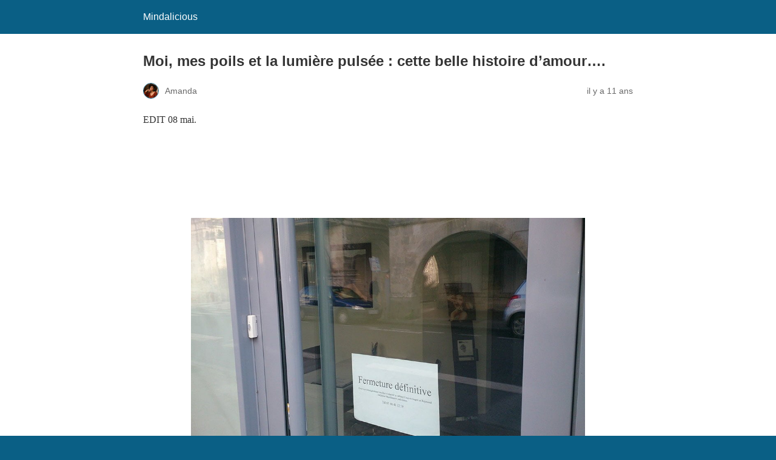

--- FILE ---
content_type: text/html; charset=utf-8
request_url: https://mindalicious.fr/moi-mes-poils-et-la-lumiere-pulsee-cette-belle-histoire-damour/?amp=1
body_size: 16256
content:
<!DOCTYPE html>
<html amp lang="fr-FR" data-amp-auto-lightbox-disable transformed="self;v=1" i-amphtml-layout="" i-amphtml-no-boilerplate="">
<head><meta charset="utf-8"><meta name="viewport" content="width=device-width,minimum-scale=1"><link rel="preconnect" href="https://cdn.ampproject.org"><style amp-runtime="" i-amphtml-version="012512221826001">html{overflow-x:hidden!important}html.i-amphtml-fie{height:100%!important;width:100%!important}html:not([amp4ads]),html:not([amp4ads]) body{height:auto!important}html:not([amp4ads]) body{margin:0!important}body{-webkit-text-size-adjust:100%;-moz-text-size-adjust:100%;-ms-text-size-adjust:100%;text-size-adjust:100%}html.i-amphtml-singledoc.i-amphtml-embedded{-ms-touch-action:pan-y pinch-zoom;touch-action:pan-y pinch-zoom}html.i-amphtml-fie>body,html.i-amphtml-singledoc>body{overflow:visible!important}html.i-amphtml-fie:not(.i-amphtml-inabox)>body,html.i-amphtml-singledoc:not(.i-amphtml-inabox)>body{position:relative!important}html.i-amphtml-ios-embed-legacy>body{overflow-x:hidden!important;overflow-y:auto!important;position:absolute!important}html.i-amphtml-ios-embed{overflow-y:auto!important;position:static}#i-amphtml-wrapper{overflow-x:hidden!important;overflow-y:auto!important;position:absolute!important;top:0!important;left:0!important;right:0!important;bottom:0!important;margin:0!important;display:block!important}html.i-amphtml-ios-embed.i-amphtml-ios-overscroll,html.i-amphtml-ios-embed.i-amphtml-ios-overscroll>#i-amphtml-wrapper{-webkit-overflow-scrolling:touch!important}#i-amphtml-wrapper>body{position:relative!important;border-top:1px solid transparent!important}#i-amphtml-wrapper+body{visibility:visible}#i-amphtml-wrapper+body .i-amphtml-lightbox-element,#i-amphtml-wrapper+body[i-amphtml-lightbox]{visibility:hidden}#i-amphtml-wrapper+body[i-amphtml-lightbox] .i-amphtml-lightbox-element{visibility:visible}#i-amphtml-wrapper.i-amphtml-scroll-disabled,.i-amphtml-scroll-disabled{overflow-x:hidden!important;overflow-y:hidden!important}amp-instagram{padding:54px 0px 0px!important;background-color:#fff}amp-iframe iframe{box-sizing:border-box!important}[amp-access][amp-access-hide]{display:none}[subscriptions-dialog],body:not(.i-amphtml-subs-ready) [subscriptions-action],body:not(.i-amphtml-subs-ready) [subscriptions-section]{display:none!important}amp-experiment,amp-live-list>[update]{display:none}amp-list[resizable-children]>.i-amphtml-loading-container.amp-hidden{display:none!important}amp-list [fetch-error],amp-list[load-more] [load-more-button],amp-list[load-more] [load-more-end],amp-list[load-more] [load-more-failed],amp-list[load-more] [load-more-loading]{display:none}amp-list[diffable] div[role=list]{display:block}amp-story-page,amp-story[standalone]{min-height:1px!important;display:block!important;height:100%!important;margin:0!important;padding:0!important;overflow:hidden!important;width:100%!important}amp-story[standalone]{background-color:#000!important;position:relative!important}amp-story-page{background-color:#757575}amp-story .amp-active>div,amp-story .i-amphtml-loader-background{display:none!important}amp-story-page:not(:first-of-type):not([distance]):not([active]){transform:translateY(1000vh)!important}amp-autocomplete{position:relative!important;display:inline-block!important}amp-autocomplete>input,amp-autocomplete>textarea{padding:0.5rem;border:1px solid rgba(0,0,0,.33)}.i-amphtml-autocomplete-results,amp-autocomplete>input,amp-autocomplete>textarea{font-size:1rem;line-height:1.5rem}[amp-fx^=fly-in]{visibility:hidden}amp-script[nodom],amp-script[sandboxed]{position:fixed!important;top:0!important;width:1px!important;height:1px!important;overflow:hidden!important;visibility:hidden}
/*# sourceURL=/css/ampdoc.css*/[hidden]{display:none!important}.i-amphtml-element{display:inline-block}.i-amphtml-blurry-placeholder{transition:opacity 0.3s cubic-bezier(0.0,0.0,0.2,1)!important;pointer-events:none}[layout=nodisplay]:not(.i-amphtml-element){display:none!important}.i-amphtml-layout-fixed,[layout=fixed][width][height]:not(.i-amphtml-layout-fixed){display:inline-block;position:relative}.i-amphtml-layout-responsive,[layout=responsive][width][height]:not(.i-amphtml-layout-responsive),[width][height][heights]:not([layout]):not(.i-amphtml-layout-responsive),[width][height][sizes]:not(img):not([layout]):not(.i-amphtml-layout-responsive){display:block;position:relative}.i-amphtml-layout-intrinsic,[layout=intrinsic][width][height]:not(.i-amphtml-layout-intrinsic){display:inline-block;position:relative;max-width:100%}.i-amphtml-layout-intrinsic .i-amphtml-sizer{max-width:100%}.i-amphtml-intrinsic-sizer{max-width:100%;display:block!important}.i-amphtml-layout-container,.i-amphtml-layout-fixed-height,[layout=container],[layout=fixed-height][height]:not(.i-amphtml-layout-fixed-height){display:block;position:relative}.i-amphtml-layout-fill,.i-amphtml-layout-fill.i-amphtml-notbuilt,[layout=fill]:not(.i-amphtml-layout-fill),body noscript>*{display:block;overflow:hidden!important;position:absolute;top:0;left:0;bottom:0;right:0}body noscript>*{position:absolute!important;width:100%;height:100%;z-index:2}body noscript{display:inline!important}.i-amphtml-layout-flex-item,[layout=flex-item]:not(.i-amphtml-layout-flex-item){display:block;position:relative;-ms-flex:1 1 auto;flex:1 1 auto}.i-amphtml-layout-fluid{position:relative}.i-amphtml-layout-size-defined{overflow:hidden!important}.i-amphtml-layout-awaiting-size{position:absolute!important;top:auto!important;bottom:auto!important}i-amphtml-sizer{display:block!important}@supports (aspect-ratio:1/1){i-amphtml-sizer.i-amphtml-disable-ar{display:none!important}}.i-amphtml-blurry-placeholder,.i-amphtml-fill-content{display:block;height:0;max-height:100%;max-width:100%;min-height:100%;min-width:100%;width:0;margin:auto}.i-amphtml-layout-size-defined .i-amphtml-fill-content{position:absolute;top:0;left:0;bottom:0;right:0}.i-amphtml-replaced-content,.i-amphtml-screen-reader{padding:0!important;border:none!important}.i-amphtml-screen-reader{position:fixed!important;top:0px!important;left:0px!important;width:4px!important;height:4px!important;opacity:0!important;overflow:hidden!important;margin:0!important;display:block!important;visibility:visible!important}.i-amphtml-screen-reader~.i-amphtml-screen-reader{left:8px!important}.i-amphtml-screen-reader~.i-amphtml-screen-reader~.i-amphtml-screen-reader{left:12px!important}.i-amphtml-screen-reader~.i-amphtml-screen-reader~.i-amphtml-screen-reader~.i-amphtml-screen-reader{left:16px!important}.i-amphtml-unresolved{position:relative;overflow:hidden!important}.i-amphtml-select-disabled{-webkit-user-select:none!important;-ms-user-select:none!important;user-select:none!important}.i-amphtml-notbuilt,[layout]:not(.i-amphtml-element),[width][height][heights]:not([layout]):not(.i-amphtml-element),[width][height][sizes]:not(img):not([layout]):not(.i-amphtml-element){position:relative;overflow:hidden!important;color:transparent!important}.i-amphtml-notbuilt:not(.i-amphtml-layout-container)>*,[layout]:not([layout=container]):not(.i-amphtml-element)>*,[width][height][heights]:not([layout]):not(.i-amphtml-element)>*,[width][height][sizes]:not([layout]):not(.i-amphtml-element)>*{display:none}amp-img:not(.i-amphtml-element)[i-amphtml-ssr]>img.i-amphtml-fill-content{display:block}.i-amphtml-notbuilt:not(.i-amphtml-layout-container),[layout]:not([layout=container]):not(.i-amphtml-element),[width][height][heights]:not([layout]):not(.i-amphtml-element),[width][height][sizes]:not(img):not([layout]):not(.i-amphtml-element){color:transparent!important;line-height:0!important}.i-amphtml-ghost{visibility:hidden!important}.i-amphtml-element>[placeholder],[layout]:not(.i-amphtml-element)>[placeholder],[width][height][heights]:not([layout]):not(.i-amphtml-element)>[placeholder],[width][height][sizes]:not([layout]):not(.i-amphtml-element)>[placeholder]{display:block;line-height:normal}.i-amphtml-element>[placeholder].amp-hidden,.i-amphtml-element>[placeholder].hidden{visibility:hidden}.i-amphtml-element:not(.amp-notsupported)>[fallback],.i-amphtml-layout-container>[placeholder].amp-hidden,.i-amphtml-layout-container>[placeholder].hidden{display:none}.i-amphtml-layout-size-defined>[fallback],.i-amphtml-layout-size-defined>[placeholder]{position:absolute!important;top:0!important;left:0!important;right:0!important;bottom:0!important;z-index:1}amp-img[i-amphtml-ssr]:not(.i-amphtml-element)>[placeholder]{z-index:auto}.i-amphtml-notbuilt>[placeholder]{display:block!important}.i-amphtml-hidden-by-media-query{display:none!important}.i-amphtml-element-error{background:red!important;color:#fff!important;position:relative!important}.i-amphtml-element-error:before{content:attr(error-message)}i-amp-scroll-container,i-amphtml-scroll-container{position:absolute;top:0;left:0;right:0;bottom:0;display:block}i-amp-scroll-container.amp-active,i-amphtml-scroll-container.amp-active{overflow:auto;-webkit-overflow-scrolling:touch}.i-amphtml-loading-container{display:block!important;pointer-events:none;z-index:1}.i-amphtml-notbuilt>.i-amphtml-loading-container{display:block!important}.i-amphtml-loading-container.amp-hidden{visibility:hidden}.i-amphtml-element>[overflow]{cursor:pointer;position:relative;z-index:2;visibility:hidden;display:initial;line-height:normal}.i-amphtml-layout-size-defined>[overflow]{position:absolute}.i-amphtml-element>[overflow].amp-visible{visibility:visible}template{display:none!important}.amp-border-box,.amp-border-box *,.amp-border-box :after,.amp-border-box :before{box-sizing:border-box}amp-pixel{display:none!important}amp-analytics,amp-auto-ads,amp-story-auto-ads{position:fixed!important;top:0!important;width:1px!important;height:1px!important;overflow:hidden!important;visibility:hidden}amp-story{visibility:hidden!important}html.i-amphtml-fie>amp-analytics{position:initial!important}[visible-when-invalid]:not(.visible),form [submit-error],form [submit-success],form [submitting]{display:none}amp-accordion{display:block!important}@media (min-width:1px){:where(amp-accordion>section)>:first-child{margin:0;background-color:#efefef;padding-right:20px;border:1px solid #dfdfdf}:where(amp-accordion>section)>:last-child{margin:0}}amp-accordion>section{float:none!important}amp-accordion>section>*{float:none!important;display:block!important;overflow:hidden!important;position:relative!important}amp-accordion,amp-accordion>section{margin:0}amp-accordion:not(.i-amphtml-built)>section>:last-child{display:none!important}amp-accordion:not(.i-amphtml-built)>section[expanded]>:last-child{display:block!important}
/*# sourceURL=/css/ampshared.css*/</style><meta name="amp-to-amp-navigation" content="AMP-Redirect-To; AMP.navigateTo"><meta name="generator" content="AMP Plugin v2.5.5; mode=reader; theme=legacy"><script async="" src="https://cdn.ampproject.org/v0.mjs" type="module" crossorigin="anonymous"></script><script async nomodule src="https://cdn.ampproject.org/v0.js" crossorigin="anonymous"></script><script src="https://cdn.ampproject.org/v0/amp-analytics-0.1.mjs" async="" custom-element="amp-analytics" type="module" crossorigin="anonymous"></script><script async nomodule src="https://cdn.ampproject.org/v0/amp-analytics-0.1.js" crossorigin="anonymous" custom-element="amp-analytics"></script><script src="https://cdn.ampproject.org/v0/amp-auto-ads-0.1.mjs" async="" custom-element="amp-auto-ads" type="module" crossorigin="anonymous"></script><script async nomodule src="https://cdn.ampproject.org/v0/amp-auto-ads-0.1.js" crossorigin="anonymous" custom-element="amp-auto-ads"></script><script src="https://cdn.ampproject.org/v0/amp-youtube-0.1.mjs" async="" custom-element="amp-youtube" type="module" crossorigin="anonymous"></script><script async nomodule src="https://cdn.ampproject.org/v0/amp-youtube-0.1.js" crossorigin="anonymous" custom-element="amp-youtube"></script><style amp-custom="">#amp-mobile-version-switcher{left:0;position:absolute;width:100%;z-index:100}#amp-mobile-version-switcher>a{background-color:#444;border:0;color:#eaeaea;display:block;font-family:-apple-system,BlinkMacSystemFont,Segoe UI,Roboto,Oxygen-Sans,Ubuntu,Cantarell,Helvetica Neue,sans-serif;font-size:16px;font-weight:600;padding:15px 0;text-align:center;-webkit-text-decoration:none;text-decoration:none}#amp-mobile-version-switcher>a:active,#amp-mobile-version-switcher>a:focus,#amp-mobile-version-switcher>a:hover{-webkit-text-decoration:underline;text-decoration:underline}.yarpp-related{margin-bottom:1em;margin-top:1em}.yarpp-related a{font-weight:700;text-decoration:none}.yarpp-related h3{font-size:125%;font-weight:700;margin:0;padding:0 0 5px;text-transform:capitalize}:where(.wp-block-button__link){border-radius:9999px;box-shadow:none;padding:calc(.667em + 2px) calc(1.333em + 2px);text-decoration:none}:root :where(.wp-block-button .wp-block-button__link.is-style-outline),:root :where(.wp-block-button.is-style-outline>.wp-block-button__link){border:2px solid;padding:.667em 1.333em}:root :where(.wp-block-button .wp-block-button__link.is-style-outline:not(.has-text-color)),:root :where(.wp-block-button.is-style-outline>.wp-block-button__link:not(.has-text-color)){color:currentColor}:root :where(.wp-block-button .wp-block-button__link.is-style-outline:not(.has-background)),:root :where(.wp-block-button.is-style-outline>.wp-block-button__link:not(.has-background)){background-color:initial;background-image:none}:where(.wp-block-columns){margin-bottom:1.75em}:where(.wp-block-columns.has-background){padding:1.25em 2.375em}:where(.wp-block-post-comments input[type=submit]){border:none}:where(.wp-block-cover-image:not(.has-text-color)),:where(.wp-block-cover:not(.has-text-color)){color:#fff}:where(.wp-block-cover-image.is-light:not(.has-text-color)),:where(.wp-block-cover.is-light:not(.has-text-color)){color:#000}:root :where(.wp-block-cover h1:not(.has-text-color)),:root :where(.wp-block-cover h2:not(.has-text-color)),:root :where(.wp-block-cover h3:not(.has-text-color)),:root :where(.wp-block-cover h4:not(.has-text-color)),:root :where(.wp-block-cover h5:not(.has-text-color)),:root :where(.wp-block-cover h6:not(.has-text-color)),:root :where(.wp-block-cover p:not(.has-text-color)){color:inherit}:where(.wp-block-file){margin-bottom:1.5em}:where(.wp-block-file__button){border-radius:2em;display:inline-block;padding:.5em 1em}:where(.wp-block-file__button):where(a):active,:where(.wp-block-file__button):where(a):focus,:where(.wp-block-file__button):where(a):hover,:where(.wp-block-file__button):where(a):visited{box-shadow:none;color:#fff;opacity:.85;text-decoration:none}:where(.wp-block-form-input__input){font-size:1em;margin-bottom:.5em;padding:0 .5em}:where(.wp-block-form-input__input)[type=date],:where(.wp-block-form-input__input)[type=datetime-local],:where(.wp-block-form-input__input)[type=datetime],:where(.wp-block-form-input__input)[type=email],:where(.wp-block-form-input__input)[type=month],:where(.wp-block-form-input__input)[type=number],:where(.wp-block-form-input__input)[type=password],:where(.wp-block-form-input__input)[type=search],:where(.wp-block-form-input__input)[type=tel],:where(.wp-block-form-input__input)[type=text],:where(.wp-block-form-input__input)[type=time],:where(.wp-block-form-input__input)[type=url],:where(.wp-block-form-input__input)[type=week]{border-style:solid;border-width:1px;line-height:2;min-height:2em}:where(.wp-block-group.wp-block-group-is-layout-constrained){position:relative}@keyframes show-content-image{0%{visibility:hidden}99%{visibility:hidden}to{visibility:visible}}@keyframes turn-on-visibility{0%{opacity:0}to{opacity:1}}@keyframes turn-off-visibility{0%{opacity:1;visibility:visible}99%{opacity:0;visibility:visible}to{opacity:0;visibility:hidden}}@keyframes lightbox-zoom-in{0%{transform:translate(calc(( -100vw + var(--wp--lightbox-scrollbar-width) ) / 2 + var(--wp--lightbox-initial-left-position)),calc(-50vh + var(--wp--lightbox-initial-top-position))) scale(var(--wp--lightbox-scale))}to{transform:translate(-50%,-50%) scale(1)}}@keyframes lightbox-zoom-out{0%{transform:translate(-50%,-50%) scale(1);visibility:visible}99%{visibility:visible}to{transform:translate(calc(( -100vw + var(--wp--lightbox-scrollbar-width) ) / 2 + var(--wp--lightbox-initial-left-position)),calc(-50vh + var(--wp--lightbox-initial-top-position))) scale(var(--wp--lightbox-scale));visibility:hidden}}:where(.wp-block-latest-comments:not([data-amp-original-style*=line-height] .wp-block-latest-comments__comment)){line-height:1.1}:where(.wp-block-latest-comments:not([data-amp-original-style*=line-height] .wp-block-latest-comments__comment-excerpt p)){line-height:1.8}:root :where(.wp-block-latest-posts.is-grid){padding:0}:root :where(.wp-block-latest-posts.wp-block-latest-posts__list){padding-left:0}ul{box-sizing:border-box}:root :where(.wp-block-list.has-background){padding:1.25em 2.375em}:where(.wp-block-navigation.has-background .wp-block-navigation-item a:not(.wp-element-button)),:where(.wp-block-navigation.has-background .wp-block-navigation-submenu a:not(.wp-element-button)){padding:.5em 1em}:where(.wp-block-navigation .wp-block-navigation__submenu-container .wp-block-navigation-item a:not(.wp-element-button)),:where(.wp-block-navigation .wp-block-navigation__submenu-container .wp-block-navigation-submenu a:not(.wp-element-button)),:where(.wp-block-navigation .wp-block-navigation__submenu-container .wp-block-navigation-submenu button.wp-block-navigation-item__content),:where(.wp-block-navigation .wp-block-navigation__submenu-container .wp-block-pages-list__item button.wp-block-navigation-item__content){padding:.5em 1em}@keyframes overlay-menu__fade-in-animation{0%{opacity:0;transform:translateY(.5em)}to{opacity:1;transform:translateY(0)}}:root :where(p.has-background){padding:1.25em 2.375em}:where(p.has-text-color:not(.has-link-color)) a{color:inherit}:where(.wp-block-post-comments-form input:not([type=submit])),:where(.wp-block-post-comments-form textarea){border:1px solid #949494;font-family:inherit;font-size:1em}:where(.wp-block-post-comments-form input:where(:not([type=submit]):not([type=checkbox]))),:where(.wp-block-post-comments-form textarea){padding:calc(.667em + 2px)}:where(.wp-block-post-excerpt){box-sizing:border-box;margin-bottom:var(--wp--style--block-gap);margin-top:var(--wp--style--block-gap)}:where(.wp-block-preformatted.has-background){padding:1.25em 2.375em}:where(.wp-block-search__button){border:1px solid #ccc;padding:6px 10px}:where(.wp-block-search__input){appearance:none;border:1px solid #949494;flex-grow:1;font-family:inherit;font-size:inherit;font-style:inherit;font-weight:inherit;letter-spacing:inherit;line-height:inherit;margin-left:0;margin-right:0;min-width:3rem;padding:8px;text-transform:inherit}:where(.wp-block-search__input):not(#_#_#_#_#_#_#_){text-decoration:unset}:where(.wp-block-search__button-inside .wp-block-search__inside-wrapper){background-color:#fff;border:1px solid #949494;box-sizing:border-box;padding:4px}:where(.wp-block-search__button-inside .wp-block-search__inside-wrapper) :where(.wp-block-search__button){padding:4px 8px}:root :where(.wp-block-separator.is-style-dots){height:auto;line-height:1;text-align:center}:root :where(.wp-block-separator.is-style-dots):before{color:currentColor;content:"···";font-family:serif;font-size:1.5em;letter-spacing:2em;padding-left:2em}:root :where(.wp-block-site-logo.is-style-rounded){border-radius:9999px}:root :where(.wp-block-social-links .wp-social-link a){padding:.25em}:root :where(.wp-block-social-links.is-style-logos-only .wp-social-link a){padding:0}:root :where(.wp-block-social-links.is-style-pill-shape .wp-social-link a){padding-left:.6666666667em;padding-right:.6666666667em}:root :where(.wp-block-tag-cloud.is-style-outline){display:flex;flex-wrap:wrap;gap:1ch}:root :where(.wp-block-tag-cloud.is-style-outline a){border:1px solid;margin-right:0;padding:1ch 2ch}:root :where(.wp-block-tag-cloud.is-style-outline a):not(#_#_#_#_#_#_#_#_){font-size:unset;text-decoration:none}:root :where(.wp-block-table-of-contents){box-sizing:border-box}:where(.wp-block-term-description){box-sizing:border-box;margin-bottom:var(--wp--style--block-gap);margin-top:var(--wp--style--block-gap)}:where(pre.wp-block-verse){font-family:inherit}:root{--wp-block-synced-color:#7a00df;--wp-block-synced-color--rgb:122,0,223;--wp-bound-block-color:var(--wp-block-synced-color);--wp-editor-canvas-background:#ddd;--wp-admin-theme-color:#007cba;--wp-admin-theme-color--rgb:0,124,186;--wp-admin-theme-color-darker-10:#006ba1;--wp-admin-theme-color-darker-10--rgb:0,107,160.5;--wp-admin-theme-color-darker-20:#005a87;--wp-admin-theme-color-darker-20--rgb:0,90,135;--wp-admin-border-width-focus:2px}@media (min-resolution:192dpi){:root{--wp-admin-border-width-focus:1.5px}}:root{--wp--preset--font-size--normal:16px;--wp--preset--font-size--huge:42px}.aligncenter{clear:both}.screen-reader-text{border:0;clip-path:inset(50%);height:1px;margin:-1px;overflow:hidden;padding:0;position:absolute;width:1px}.screen-reader-text:not(#_#_#_#_#_#_#_){word-wrap:normal}.screen-reader-text:focus{background-color:#ddd;clip-path:none;color:#444;display:block;font-size:1em;height:auto;left:5px;line-height:normal;padding:15px 23px 14px;text-decoration:none;top:5px;width:auto;z-index:100000}html :where(.has-border-color){border-style:solid}html :where([data-amp-original-style*=border-top-color]){border-top-style:solid}html :where([data-amp-original-style*=border-right-color]){border-right-style:solid}html :where([data-amp-original-style*=border-bottom-color]){border-bottom-style:solid}html :where([data-amp-original-style*=border-left-color]){border-left-style:solid}html :where([data-amp-original-style*=border-width]){border-style:solid}html :where([data-amp-original-style*=border-top-width]){border-top-style:solid}html :where([data-amp-original-style*=border-right-width]){border-right-style:solid}html :where([data-amp-original-style*=border-bottom-width]){border-bottom-style:solid}html :where([data-amp-original-style*=border-left-width]){border-left-style:solid}html :where(amp-img[class*=wp-image-]),html :where(amp-anim[class*=wp-image-]){height:auto;max-width:100%}:where(figure){margin:0 0 1em}html :where(.is-position-sticky){--wp-admin--admin-bar--position-offset:var(--wp-admin--admin-bar--height,0px)}@media screen and (max-width:600px){html :where(.is-position-sticky){--wp-admin--admin-bar--position-offset:0px}}amp-img.amp-wp-enforced-sizes{object-fit:contain}amp-img img,amp-img noscript{image-rendering:inherit;object-fit:inherit;object-position:inherit}.aligncenter{margin-top:1em;margin-right:auto;margin-bottom:1em;margin-left:auto}.aligncenter{display:block;text-align:center;margin-left:auto;margin-right:auto}.amp-wp-enforced-sizes{max-width:100%;margin:0 auto}html{background:#0a5f85}body{background:#fff;color:#353535;font-family:Georgia,"Times New Roman",Times,Serif;font-weight:300;line-height:1.75}p,ul,figure{margin:0 0 1em;padding:0}a,a:visited{color:#0a5f85}a:hover,a:active,a:focus{color:#353535}blockquote{color:#353535;background:rgba(127,127,127,.125);border-left:2px solid #0a5f85;margin:8px 0 24px 0;padding:16px}blockquote p:last-child{margin-bottom:0}.amp-wp-meta,.amp-wp-header div,.amp-wp-title,.wp-caption-text,.amp-wp-tax-category,.amp-wp-comments-link,.amp-wp-footer p,.back-to-top{font-family:-apple-system,BlinkMacSystemFont,"Segoe UI","Roboto","Oxygen-Sans","Ubuntu","Cantarell","Helvetica Neue",sans-serif}.amp-wp-header{background-color:#0a5f85}.amp-wp-header div{color:#fff;font-size:1em;font-weight:400;margin:0 auto;max-width:calc(840px - 32px);padding:.875em 16px;position:relative}.amp-wp-header a{color:#fff;text-decoration:none}.amp-wp-article{color:#353535;font-weight:400;margin:1.5em auto;max-width:840px;overflow-wrap:break-word;word-wrap:break-word}.amp-wp-article-header{align-items:center;align-content:stretch;display:flex;flex-wrap:wrap;justify-content:space-between;margin:1.5em 16px 0}.amp-wp-title{color:#353535;display:block;flex:1 0 100%;font-weight:900;margin:0 0 .625em;width:100%}.amp-wp-meta{color:#696969;display:inline-block;flex:2 1 50%;font-size:.875em;line-height:1.5em;margin:0 0 1.5em;padding:0}.amp-wp-article-header .amp-wp-meta:last-of-type{text-align:right}.amp-wp-article-header .amp-wp-meta:first-of-type{text-align:left}.amp-wp-byline amp-img,.amp-wp-byline .amp-wp-author{display:inline-block;vertical-align:middle}.amp-wp-byline amp-img{border:1px solid #0a5f85;border-radius:50%;position:relative;margin-right:6px}.amp-wp-posted-on{text-align:right}.amp-wp-article-content{margin:0 16px}.amp-wp-article-content ul{margin-left:1em}.amp-wp-article-content .wp-caption{max-width:100%}.amp-wp-article-content amp-img{margin:0 auto}.wp-caption{padding:0}.wp-caption .wp-caption-text{border-bottom:1px solid #c2c2c2;color:#696969;font-size:.875em;line-height:1.5em;margin:0;padding:.66em 10px .75em}amp-youtube{background:#c2c2c2;margin:0 -16px 1.5em}.amp-wp-article-footer .amp-wp-meta{display:block}.amp-wp-tax-category{color:#696969;font-size:.875em;line-height:1.5em;margin:1.5em 16px}.amp-wp-comments-link{color:#696969;font-size:.875em;line-height:1.5em;text-align:center;margin:2.25em 0 1.5em}.amp-wp-comments-link a{border-style:solid;border-color:#c2c2c2;border-width:1px 1px 2px;border-radius:4px;background-color:transparent;color:#0a5f85;cursor:pointer;display:block;font-size:14px;font-weight:600;line-height:18px;margin:0 auto;max-width:200px;padding:11px 16px;text-decoration:none;width:50%;-webkit-transition:background-color .2s ease;transition:background-color .2s ease}.amp-wp-footer{border-top:1px solid #c2c2c2;margin:calc(1.5em - 1px) 0 0}.amp-wp-footer div{margin:0 auto;max-width:calc(840px - 32px);padding:1.25em 16px 1.25em;position:relative}.amp-wp-footer h2{font-size:1em;line-height:1.375em;margin:0 0 .5em}.amp-wp-footer p{color:#696969;font-size:.8em;line-height:1.5em;margin:0 85px 0 0}.amp-wp-footer a{text-decoration:none}.back-to-top{bottom:1.275em;font-size:.8em;font-weight:600;line-height:2em;position:absolute;right:16px}.amp-wp-38187f0:not(#_#_#_#_#_){color:#f0f}.amp-wp-faa2555:not(#_#_#_#_#_){width:600px}.amp-wp-38b5a4b:not(#_#_#_#_#_){width:650px}.amp-wp-cdd8ca0:not(#_#_#_#_#_){text-align:center}.amp-wp-93b8ea5:not(#_#_#_#_#_){display:none}

/*# sourceURL=amp-custom.css */</style><link rel="canonical" href="https://mindalicious.fr/moi-mes-poils-et-la-lumiere-pulsee-cette-belle-histoire-damour/"><title>Moi, mes poils et la lumière pulsée : cette belle histoire d’amour…. – Mindalicious</title><script type="application/ld+json">{"@context":"http://schema.org","publisher":{"@type":"Organization","name":"Mindalicious","logo":{"@type":"ImageObject","url":"https://mindalicious.fr/wp-content/uploads/2020/04/cropped-logo-mindalicious_centré-600x60.png"}},"@type":"BlogPosting","mainEntityOfPage":"https://mindalicious.fr/moi-mes-poils-et-la-lumiere-pulsee-cette-belle-histoire-damour/","headline":"Moi, mes poils et la lumière pulsée : cette belle histoire d\u0026rsquo;amour\u0026#8230;.","datePublished":"2015-05-03T21:55:55+02:00","dateModified":"2021-03-13T12:43:21+01:00","author":{"@type":"Person","name":"Amanda"},"image":"https://mindalicious.fr/wp-content/uploads/2015/05/depilation-lumiere-pulsee-depil-tech.jpg"}</script></head>

<body class="">


<amp-auto-ads type="adsense" data-ad-client="ca-pub-9800912930913673" class="i-amphtml-layout-container" i-amphtml-layout="container"></amp-auto-ads>


<header id="top" class="amp-wp-header">
	<div>
		<a href="https://mindalicious.fr/?amp=1">
									<span class="amp-site-title">
				Mindalicious			</span>
		</a>
	</div>
</header>

<article class="amp-wp-article">
	<header class="amp-wp-article-header">
		<h1 class="amp-wp-title">Moi, mes poils et la lumière pulsée : cette belle histoire d’amour….</h1>
			<div class="amp-wp-meta amp-wp-byline">
					<amp-img src="https://secure.gravatar.com/avatar/7ea839d294cadb5c5c804bc351aa0c08022e38a303bfc05cff8a0216fe02daed?s=72&amp;d=mm&amp;r=g" srcset="
					https://secure.gravatar.com/avatar/7ea839d294cadb5c5c804bc351aa0c08022e38a303bfc05cff8a0216fe02daed?s=24&amp;d=mm&amp;r=g 1x,
					https://secure.gravatar.com/avatar/7ea839d294cadb5c5c804bc351aa0c08022e38a303bfc05cff8a0216fe02daed?s=48&amp;d=mm&amp;r=g 2x,
					https://secure.gravatar.com/avatar/7ea839d294cadb5c5c804bc351aa0c08022e38a303bfc05cff8a0216fe02daed?s=72&amp;d=mm&amp;r=g 3x
				" alt="Amanda" width="24" height="24" layout="fixed" class="i-amphtml-layout-fixed i-amphtml-layout-size-defined" style="width:24px;height:24px" i-amphtml-layout="fixed"></amp-img>
				<span class="amp-wp-author author vcard">Amanda</span>
	</div>
<div class="amp-wp-meta amp-wp-posted-on">
	<time datetime="2015-05-03T19:55:55+00:00">
		il y a 11 ans	</time>
</div>
	</header>

	
	<div class="amp-wp-article-content">
		<p>EDIT 08 mai.</p>
<p> </p>
<p> </p>
<p> </p>
<figure id="attachment_33616" aria-describedby="caption-attachment-33616" class="wp-caption aligncenter amp-wp-38b5a4b" data-amp-original-style="width: 650px"><a href="http://mindalicious.fr/wp-content/uploads/2015/05/Fermeture-Depiltech-La-Rochelle-2-.jpg"><amp-img class="wp-image-33616 amp-wp-enforced-sizes i-amphtml-layout-intrinsic i-amphtml-layout-size-defined" src="http://mindalicious.fr/wp-content/uploads/2015/05/Fermeture-Depiltech-La-Rochelle-2-.jpg" alt="Fermeture-Depiltech-La-Rochelle-2-" width="650" height="366" srcset="https://mindalicious.fr/wp-content/uploads/2015/05/Fermeture-Depiltech-La-Rochelle-2-.jpg 960w, https://mindalicious.fr/wp-content/uploads/2015/05/Fermeture-Depiltech-La-Rochelle-2--300x169.jpg 300w, https://mindalicious.fr/wp-content/uploads/2015/05/Fermeture-Depiltech-La-Rochelle-2--250x141.jpg 250w" sizes="(max-width: 650px) 100vw, 650px" layout="intrinsic" disable-inline-width="" i-amphtml-layout="intrinsic"><i-amphtml-sizer slot="i-amphtml-svc" class="i-amphtml-sizer"><img alt="" aria-hidden="true" class="i-amphtml-intrinsic-sizer" role="presentation" src="[data-uri]"></i-amphtml-sizer><noscript><img decoding="async" src="http://mindalicious.fr/wp-content/uploads/2015/05/Fermeture-Depiltech-La-Rochelle-2-.jpg" alt="Fermeture-Depiltech-La-Rochelle-2-" width="650" height="366" srcset="https://mindalicious.fr/wp-content/uploads/2015/05/Fermeture-Depiltech-La-Rochelle-2-.jpg 960w, https://mindalicious.fr/wp-content/uploads/2015/05/Fermeture-Depiltech-La-Rochelle-2--300x169.jpg 300w, https://mindalicious.fr/wp-content/uploads/2015/05/Fermeture-Depiltech-La-Rochelle-2--250x141.jpg 250w" sizes="(max-width: 650px) 100vw, 650px"></noscript></amp-img></a><figcaption id="caption-attachment-33616" class="wp-caption-text">Fermeture définitive de Dépil Tech à La Rochelle. Les clientes vont devoir garder leurs poils…..</figcaption></figure>
<p> </p>
<p>Hier matin 9h , la déception, elle, était bien au rendez-vous. <strong>Dépil Tech La Rochelle a définitivement fermé</strong>. Seule une feuille placardée à la porte laisse entrevoir ce qu’il en est.</p>
<blockquote>
<p data-amp-original-style="text-align: center;" class="amp-wp-cdd8ca0">« Fermeture définitive. Pour tout renseignement veuillez contacter le cabinet Courret-gugen et Raymond Delphine, Mandataires judiciaires « </p>
<p data-amp-original-style="text-align: center;" class="amp-wp-cdd8ca0">
</p></blockquote>
<p><a href="http://mindalicious.fr/wp-content/uploads/2015/05/Liquidation-judiciaire-D%C3%A9pil-Tech-La-Rochelle.jpg"><amp-img class="aligncenter wp-image-33618 amp-wp-enforced-sizes i-amphtml-layout-intrinsic i-amphtml-layout-size-defined" src="http://mindalicious.fr/wp-content/uploads/2015/05/Liquidation-judiciaire-D%C3%A9pil-Tech-La-Rochelle.jpg" alt="Liquidation-judiciaire-Dépil-Tech-La-Rochelle" width="650" height="433" srcset="https://mindalicious.fr/wp-content/uploads/2015/05/Liquidation-judiciaire-Dépil-Tech-La-Rochelle.jpg 960w, https://mindalicious.fr/wp-content/uploads/2015/05/Liquidation-judiciaire-Dépil-Tech-La-Rochelle-300x200.jpg 300w, https://mindalicious.fr/wp-content/uploads/2015/05/Liquidation-judiciaire-Dépil-Tech-La-Rochelle-250x167.jpg 250w" sizes="(max-width: 650px) 100vw, 650px" layout="intrinsic" disable-inline-width="" i-amphtml-layout="intrinsic"><i-amphtml-sizer slot="i-amphtml-svc" class="i-amphtml-sizer"><img alt="" aria-hidden="true" class="i-amphtml-intrinsic-sizer" role="presentation" src="[data-uri]"></i-amphtml-sizer><noscript><img decoding="async" src="http://mindalicious.fr/wp-content/uploads/2015/05/Liquidation-judiciaire-D%C3%A9pil-Tech-La-Rochelle.jpg" alt="Liquidation-judiciaire-Dépil-Tech-La-Rochelle" width="650" height="433" srcset="https://mindalicious.fr/wp-content/uploads/2015/05/Liquidation-judiciaire-Dépil-Tech-La-Rochelle.jpg 960w, https://mindalicious.fr/wp-content/uploads/2015/05/Liquidation-judiciaire-Dépil-Tech-La-Rochelle-300x200.jpg 300w, https://mindalicious.fr/wp-content/uploads/2015/05/Liquidation-judiciaire-Dépil-Tech-La-Rochelle-250x167.jpg 250w" sizes="(max-width: 650px) 100vw, 650px"></noscript></amp-img></a><br>
Alors que ce week-end je faisais le bilan de mes 3 ans d’éradication de poâaals avec <del>Dark Vador</del> la lumière pulsée, la franchise rochelaise de Dépil TEch s’apprétait à en faire un tout autre… de bilan.</p>
<p>Dommage que les clientes aient reçu leur convocations habituelles de rendez-vous par mail et texto. Ca aurait épargné au <a href="http://www.mj-atlantique.fr/wema/accueil">cabinet mandataire</a> d’avoir des appels toutes les heures pour des détresses pileuses. Celui-ci, contacté par téléphone, a confirmé l’annonce datée au 5 mai et invite à envoyer par courrier recommandé une lettre détaillant la souscription du contrat ( offre groupon, nombre de séances etc…) ainsi que tout justificatif de paiement.</p>
<p>La suite risque d’être longue et, dans le cas de liquidations judiciaires, après le règlement des créances pour les salariés, la banques, les impôts, les fournisseurs…. il ne restera probablement plus grand chose aux clients et clientes de Dépil Tech pour être au moins partiellement remboursés. Enfin si il restera les poils à traquer, et probablement la certitude de ne plus pouvoir faire des séances dans d’autres instituts sur un poil affaiblit…</p>
<p> </p>
<p>J’avais bien dit que l’aventure n’était pas terminée mais je n’aurai pas pensé à ça !</p>
<p>To be continued.</p>
<p><strong><a href="https://www.facebook.com/groups/445590928944290/?fref=ts">On en parle aussi sur un groupe dédié Facebook</a> .</strong></p>
<p> </p>
<hr>
<p> </p>
<p> </p>
<p> </p>
<p> </p>
<p> </p>
<p><a href="http://mindalicious.fr/wp-content/uploads/2009/09/methodes-epilation.jpg"><amp-img class="aligncenter size-full wp-image-33578 amp-wp-enforced-sizes i-amphtml-layout-intrinsic i-amphtml-layout-size-defined" src="http://mindalicious.fr/wp-content/uploads/2009/09/methodes-epilation.jpg" alt="methodes epilation" width="600" height="711" srcset="https://mindalicious.fr/wp-content/uploads/2009/09/methodes-epilation.jpg 600w, https://mindalicious.fr/wp-content/uploads/2009/09/methodes-epilation-253x300.jpg 253w, https://mindalicious.fr/wp-content/uploads/2009/09/methodes-epilation-169x200.jpg 169w" sizes="(max-width: 600px) 100vw, 600px" layout="intrinsic" disable-inline-width="" i-amphtml-layout="intrinsic"><i-amphtml-sizer slot="i-amphtml-svc" class="i-amphtml-sizer"><img alt="" aria-hidden="true" class="i-amphtml-intrinsic-sizer" role="presentation" src="[data-uri]"></i-amphtml-sizer><noscript><img decoding="async" src="http://mindalicious.fr/wp-content/uploads/2009/09/methodes-epilation.jpg" alt="methodes epilation" width="600" height="711" srcset="https://mindalicious.fr/wp-content/uploads/2009/09/methodes-epilation.jpg 600w, https://mindalicious.fr/wp-content/uploads/2009/09/methodes-epilation-253x300.jpg 253w, https://mindalicious.fr/wp-content/uploads/2009/09/methodes-epilation-169x200.jpg 169w" sizes="(max-width: 600px) 100vw, 600px"></noscript></amp-img></a></p>
<p align="LEFT"><span data-amp-original-style="color: #ff00ff;" class="amp-wp-38187f0">[inlinetweet prefix= »Nouvel article : » tweeter= »mindalicious_b » suffix= »#QOTD »]Femme. C’est pire que paysan – semis, arrosage, arrachage… Jambes à épiler, aisselles à raser, ongles à limer…[/inlinetweet] Un programme si rigoureusement exigeant qu’il suffit de se laisser aller quelques jours pour se retrouver en jachère.</span></p>
<p align="LEFT"> Mes chers amis,  après cette belle métaphore agricole par <a title="Et si Bridget Jones avait un blog?" href="http://mindalicious.fr/et-si-bridget-jones-avait-un-blog/?amp=1">Bridget Jones</a>, je vais vous parler de l’histoire fascinante de mes poils. Un super sujet beauté et une vraie histoire vécue.</p>
<p>Aller vas-y installe-toi bien. Parce qu’il y a matière…</p>
<p>Matière à lire je veux dire, ne crois pas que je te parle de l’étendue de ma pilosité.</p>
<p>La lumière pulsée intense, est censée en plus ou moins 5 séances faire disparaître durablement (mais peut-être pas définitivement sic) le poil indésirable. Le poil, pas le duvet.</p>
<p>Donc au final en un an tu peux leur faire tes adieux.</p>
<p>Ca c’est la théorie. Celle que j’expérimente depuis presque 3 ans maintenant. Ouaip ! 3 ans tu as bien lu. Jeudi matin je crois que ça va être ma 13 ème séance !</p>
<p> </p>
<h2>Mais que s’est-il passé ?</h2>
<p><amp-youtube layout="responsive" width="650" height="488" data-videoid="FVG5CW594wM" data-param-rel="0" data-param-showinfo="0" class="i-amphtml-layout-responsive i-amphtml-layout-size-defined" i-amphtml-layout="responsive"><i-amphtml-sizer slot="i-amphtml-svc" style="display:block;padding-top:75.0769%"></i-amphtml-sizer><a placeholder="" href="https://www.youtube.com/watch?v=FVG5CW594wM"><amp-img src="https://i.ytimg.com/vi/FVG5CW594wM/hqdefault.jpg" layout="fill" object-fit="cover" class="amp-wp-enforced-sizes i-amphtml-layout-fill i-amphtml-layout-size-defined" i-amphtml-layout="fill"><noscript><img src="https://i.ytimg.com/vi/FVG5CW594wM/hqdefault.jpg"></noscript></amp-img></a></amp-youtube></p>
<p>En premier lieu, je crois qu’un bref rappel s’impose : <a title="Sus aux pôôaaals !" href="http://mindalicious.fr/sus-aux-pooaaals_epilation-a-la-cire/?amp=1">va lire mon article Sus aux poâââls</a> puis fais une pause pipi et reviens.</p>
<p> </p>
<p> </p>
<p>Bref après avoir testé un peu tout, j’en étais restée à la cire orientale fait maison combinée à l’épilateur électrique. Je sais je suis impardonnable je ne t’ai jamais donné ma<strong> super recette de cire au sucre</strong> qui coûte rien mais qui nécessite d’avoir aussi le temps de faire le ménage après…</p>
<figure id="attachment_33582" aria-describedby="caption-attachment-33582" class="wp-caption aligncenter amp-wp-faa2555" data-amp-original-style="width: 600px"><a href="http://mindalicious.fr/wp-content/uploads/2015/05/epilation-cire-au-sucre-recette-maison.jpg"><amp-img class="wp-image-33582 size-full amp-wp-enforced-sizes i-amphtml-layout-intrinsic i-amphtml-layout-size-defined" src="http://mindalicious.fr/wp-content/uploads/2015/05/epilation-cire-au-sucre-recette-maison.jpg" alt="" width="600" height="535" srcset="https://mindalicious.fr/wp-content/uploads/2015/05/epilation-cire-au-sucre-recette-maison.jpg 600w, https://mindalicious.fr/wp-content/uploads/2015/05/epilation-cire-au-sucre-recette-maison-300x268.jpg 300w, https://mindalicious.fr/wp-content/uploads/2015/05/epilation-cire-au-sucre-recette-maison-224x200.jpg 224w" sizes="(max-width: 600px) 100vw, 600px" layout="intrinsic" disable-inline-width="" i-amphtml-layout="intrinsic"><i-amphtml-sizer slot="i-amphtml-svc" class="i-amphtml-sizer"><img alt="" aria-hidden="true" class="i-amphtml-intrinsic-sizer" role="presentation" src="[data-uri]"></i-amphtml-sizer><noscript><img decoding="async" src="http://mindalicious.fr/wp-content/uploads/2015/05/epilation-cire-au-sucre-recette-maison.jpg" alt="" width="600" height="535" srcset="https://mindalicious.fr/wp-content/uploads/2015/05/epilation-cire-au-sucre-recette-maison.jpg 600w, https://mindalicious.fr/wp-content/uploads/2015/05/epilation-cire-au-sucre-recette-maison-300x268.jpg 300w, https://mindalicious.fr/wp-content/uploads/2015/05/epilation-cire-au-sucre-recette-maison-224x200.jpg 224w" sizes="(max-width: 600px) 100vw, 600px"></noscript></amp-img></a><figcaption id="caption-attachment-33582" class="wp-caption-text">Quand on n’a pas l’habitude, l’épilation au sucre à la maison peut devenir une mauvaise blague</figcaption></figure>
<p> </p>
<p> </p>
<p> </p>
<p>Mai 2012 je décidais de céder à la tentation Groupon avec<a href="http://ad.zanox.com/ppc/?31173369C1691441&amp;ULP=[[http://www.groupon.fr/deals/la-rochelle/depil-tech/4222738]]" target="_blank" rel="noopener noreferrer"> son offre alléchante de « désintégration » durable du poil de dessous les bras</a> …. ou de dessous le maillot.</p>
<p>La méthode ? <a href="http://www.multiesthetique.fr/esthetique-photo-epilation-vsubservices-2901.html" target="_blank" rel="noopener noreferrer">La photo-épilation à la lumière pulsée</a>, plus adaptée (et autorisée) aux peaux mates comme la mienne.</p>
<p>Au prix de 89€ au lieu de 360€, je choisis les aisselles,. Non pas que ça soit la zone la plus pénible à épiler pour moi mais l’offre maillot concernait un « maillot classique » et, bienvenue dans mon intimité, j’avais depuis longtemps opté pour l’intégrale.</p>
<p>L’enseigne <strong>Dépil Tech</strong> venait juste d’ouvrir à La Rochelle et a la particularité de vendre ses soins de photo-épilation avec garantie de résultat. C’est à dire que<strong> l’épilation ne se paie pas à la séance, mais au forfai</strong>t, donc il comprend autan de séances que nécessaires jusqu’à à disparition complète des poils. Ce qui est plutôt une bonne nouvelle !</p>
<p>Vu la promotion conséquente, et l’assurance d’arriver à un résultat je n’ai pas vraiment hésité.</p>
<p>Quelques jours plus tard je pars avec mon bon pour mon inscription. Vanessa m’explique la méthode en long, en large et en travers. Il faut dire que je pose beaucoup de questions !</p>
<p><a href="http://mindalicious.fr/wp-content/uploads/2015/05/depil-tech-%C3%A9pilation-d%C3%A9finitive.png"><amp-img class="aligncenter wp-image-33584 amp-wp-enforced-sizes i-amphtml-layout-intrinsic i-amphtml-layout-size-defined" src="http://mindalicious.fr/wp-content/uploads/2015/05/depil-tech-%C3%A9pilation-d%C3%A9finitive.png" alt="depil tech épilation définitive" width="650" height="429" srcset="https://mindalicious.fr/wp-content/uploads/2015/05/depil-tech-épilation-définitive.png 702w, https://mindalicious.fr/wp-content/uploads/2015/05/depil-tech-épilation-définitive-300x198.png 300w, https://mindalicious.fr/wp-content/uploads/2015/05/depil-tech-épilation-définitive-250x165.png 250w" sizes="(max-width: 650px) 100vw, 650px" layout="intrinsic" disable-inline-width="" i-amphtml-layout="intrinsic"><i-amphtml-sizer slot="i-amphtml-svc" class="i-amphtml-sizer"><img alt="" aria-hidden="true" class="i-amphtml-intrinsic-sizer" role="presentation" src="[data-uri]"></i-amphtml-sizer><noscript><img decoding="async" src="http://mindalicious.fr/wp-content/uploads/2015/05/depil-tech-%C3%A9pilation-d%C3%A9finitive.png" alt="depil tech épilation définitive" width="650" height="429" srcset="https://mindalicious.fr/wp-content/uploads/2015/05/depil-tech-épilation-définitive.png 702w, https://mindalicious.fr/wp-content/uploads/2015/05/depil-tech-épilation-définitive-300x198.png 300w, https://mindalicious.fr/wp-content/uploads/2015/05/depil-tech-épilation-définitive-250x165.png 250w" sizes="(max-width: 650px) 100vw, 650px"></noscript></amp-img></a></p>
<p><strong>Vanessa:</strong> « <em>Et vous n’étiez pas intéressée par l ‘épilation du maillot ?</em> »</p>
<p>L’offre était à 139€ au lieu de 570€..</p>
<p><strong>Moi :</strong> « <em>Si mais ce n’est pas l’épilation classique qui m’intéresse, je préfère l’intégrale</em> »</p>
<p>(Maman si tu me lis, frotte-toi les yeux et oublie le mot « intégral » )</p>
<p><strong>Vanessa</strong> : « <em>Mais c’est dommage vous pouviez acheter l’offre duo et on aurait ajusté le prix !</em> »</p>
<p><strong>Moi :</strong> « <em>Aaaah oui intéressant !</em> »</p>
<p><strong>Vanessa</strong> :« <em> Et les jambes ça ne vous tente pas?</em> »</p>
<p><strong>Moi :</strong>«  <em>Euh mouais les jambes complètes à 1500€ c’est un autre budget hein !</em>»</p>
<p>Mais Vanessa tout comme Bridget Jones connait bien la détresse des femmes devant l’infernal recommencement de la repousse pileuse.</p>
<p><strong>Vanessa :</strong> « <em>Ah mais vous savez, si vous prenez optez pour jambes+ aisselles + maillot, comme on réduit le temps d’utilisation de la cabine on peut vous faire un belle remise d’autant plus qu’on vient juste d’ouvrir. Et vous pourrez payer en 10 fois</em>. »</p>
<p>Donc à ce stade, toi qui me lis, tu devines que je me suis laissée tenter. .. J’ai ma facture sous les yeux.</p>
<p> </p>
<p>Les vrais prix étaient :</p>
<ul>
<li>Dépilation aisselles : 360€</li>
<li>Dépilation maillot intégral : 684€</li>
<li>Dépilation jambes complètes : 1547€99</li>
</ul>
<p>Je te laisse le temps de faire un peu de calcul mental.</p>
<p>On a dépassé les 2500€</p>
<p>Et ça fait mal <del>au cul</del> au porte monnaie.</p>
<p>Mais grâce à un tour de passe passe entre promo Groupon, remise institut et remise spéciale ouverture, voilà le forfait trois zones tombé à 1300€, payables en 10 fois.</p>
<p>J’ai dit OK.</p>
<p>Elle m’a fait signer le formulaire d’information et de consentement. J’ai laissé 10 chèques.</p>
<p>On a fait le test sur zone, juste les aisselles et j’ai eu rendez-vous pour ma première séance le 26 juin. Juste avant de partir <a title="Cargèse" href="http://mindalicious.fr/cargese/?amp=1">une semaine en Corse</a> . Avec donc l’obligation de me protéger du soleil et d’appliquer de l’écran total. Pas grave je décide de m’en accommoder, je ne suis pas fan du farniente sur la plage de toutes façons. J’étais la seule en vacances à porter en permanence un paréo jusqu’aux chevilles. Mais la perspective de me débarrasser en 5 séances de la corvée d’épilation valait bien quelques compromis…</p>
<p> </p>
<h2>Ce qui s’est VRAIMENT passé.</h2>
<p>Le test aisselles a révélé que pour ma couleur de peau, il faudrait utiliser la puissance la moins forte de l’appareil à lumière pulsée soit un niveau pour un phototype 4 pour ne pas toucher la mélanine de la peau et bien cibler uniquement la mélanine active du poil.</p>
<p>Je m’en suis tirée avec une démangeaison de deux jours sous l’aisselle droite, due à une légère brûlure car le premier test était au niveau 3. C’est pas grave il faudra peut être deux à trois séances de plus pour compenser selon comment le poil réagi me dit-on.</p>
<p><strong>SAUF QUE</strong> le jour J « on » s’aperçoit qu’il aurait mieux fallu faire un test sur les jambes et un autre sur le maillot.</p>
<p>Parce que figurez-vous surtout sur les grandes lèvres, la pigmentation est très souvent plus intense.</p>
<p>Et plus intense veut dire dans mon cas que on ne peut plus baisser la puissance de l’appareil. <strong>Alors il y aura une zone qui ne pourra pas être épilée</strong>.</p>
<p> </p>
<p>Vanessa et Myriam en discutent : avec moi, de moi et devant moi.<strong> Je  rappelle que je suis toujours dans cette position confortable dite de la « grenouille en cours de dissection »</strong> . C’est te dire comme c’est sympa.</p>
<figure id="attachment_33585" aria-describedby="caption-attachment-33585" class="wp-caption aligncenter amp-wp-38b5a4b" data-amp-original-style="width: 650px"><a href="http://mindalicious.fr/wp-content/uploads/2015/05/depilation-lumiere-pulsee-depil-tech.jpg"><amp-img class="wp-image-33585 amp-wp-enforced-sizes i-amphtml-layout-intrinsic i-amphtml-layout-size-defined" src="http://mindalicious.fr/wp-content/uploads/2015/05/depilation-lumiere-pulsee-depil-tech.jpg" alt="depilation-lumiere-pulsee-depil-tech" width="650" height="485" srcset="https://mindalicious.fr/wp-content/uploads/2015/05/depilation-lumiere-pulsee-depil-tech.jpg 960w, https://mindalicious.fr/wp-content/uploads/2015/05/depilation-lumiere-pulsee-depil-tech-300x224.jpg 300w, https://mindalicious.fr/wp-content/uploads/2015/05/depilation-lumiere-pulsee-depil-tech-250x186.jpg 250w" sizes="(max-width: 650px) 100vw, 650px" layout="intrinsic" disable-inline-width="" i-amphtml-layout="intrinsic"><i-amphtml-sizer slot="i-amphtml-svc" class="i-amphtml-sizer"><img alt="" aria-hidden="true" class="i-amphtml-intrinsic-sizer" role="presentation" src="[data-uri]"></i-amphtml-sizer><noscript><img decoding="async" src="http://mindalicious.fr/wp-content/uploads/2015/05/depilation-lumiere-pulsee-depil-tech.jpg" alt="depilation-lumiere-pulsee-depil-tech" width="650" height="485" srcset="https://mindalicious.fr/wp-content/uploads/2015/05/depilation-lumiere-pulsee-depil-tech.jpg 960w, https://mindalicious.fr/wp-content/uploads/2015/05/depilation-lumiere-pulsee-depil-tech-300x224.jpg 300w, https://mindalicious.fr/wp-content/uploads/2015/05/depilation-lumiere-pulsee-depil-tech-250x186.jpg 250w" sizes="(max-width: 650px) 100vw, 650px"></noscript></amp-img></a><figcaption id="caption-attachment-33585" class="wp-caption-text">La position de la grenouille disséquée en cours de biologie = la position pour épiler le maillot</figcaption></figure>
<p> </p>
<p>Et que il ne reste plus que le choix ou d’abandonner l’épilation du maillot ou alors de faire au maximum. <strong>Ce qui équivaut donc à même pas un genre de ticket de métro mais à une barbiche mal placée tout en bas.</strong></p>
<p>Bizarre.</p>
<p>Et finalement c’est peut être un peu mieux que pas du tout. Il restera une petite zone à épiler. J’écarte la vision de mon Moi à 70 ans qui ne s’épilera surement plus. Mais qui aura quand même une barbiche blanche mal placée…</p>
<p>J’ai quand même signé.</p>
<h2>SAUF QUE.</h2>
<p><b>Sauf que 3 ans plus tard</b>, j’en suis toujours à avoir mon rendez-vous toutes les 10 semaines. J’ai certes plus beaucoup de poils mais ils sont encore là sur certaines zones : les genoux, des zones sur les tibia, un peu moins sur les cuisses, dans certains plis des aisselles. ET surtout il y a toujours cette zone interdite d’épilation qui depuis tout ce temps subit le rasoir. Parce qu’il faut raser entre deux séances et je ne me vois pas faire de l’épilation sélective à la cire au sucre. Donc voilà que j’entretiens une repousse drue. Ca , ça ne me plaît pas. Le rasoir c’est le mal.</p>
<p><b>Sauf que à chaque séance de3/4d’h 1h j’ai toujours aussi mal qu ‘au premier jour. </b></p>
<p>Je cite « Les impacts du flash peuvent être désagréables selon les zones traitées et selon les personnes » . Je n’ai donc pas de chance, je fais partie du groupe croisé de « selon les personnes » et « selon les zones traitées ».</p>
<p><strong>Sauf que je me suis retrouvée brulée en cours de séance</strong>. Bah oui il y a un gros turn over des <del>esthéticiennes</del> photothérapeutes et, bien que ce n’est pas non plus hyper grave, il y a eu un jour confusion sur la puissance à utiliser selon les zones.</p>
<p>Sauf que une autre fois c’est à cause de mon Tahiti Douche que j’ai eu encore plus mal et eu des petites brûlures. Mais heureusement jamais de cicatrices résiduelles. Seulement une furieuse démangeaison et comme se gratter l’entrejambe au boulot c’est pas très discret ni élégant ( « euh t’as de morbacs ou quoi ? ») tu serres les dents.</p>
<p><strong>Et petite info : si tu es fatiguée ou à une certaine période du cycle , tu vas encore plus douiller.</strong></p>
<p><strong>Sauf que quand même 3 ans c’est long</strong>. Alors c’est un peu comme si j’avais un abonnement illimité chez l’esthéticienne, tout n’ayant quasiment plus à penser à mon état d’épilation puisque j’en ai beaucoup beaucoup moins.</p>
<p>Alors j’ai hâte d’en voir le bout et de revenir tranquillement à l’épilation classique pour ce qui me restera de « barbichette ». Et là peut-être que je te donnerai enfin ma super recette de cire au sucre maison.</p>
<p> </p>
<h2>Comment ça doit se passer quand tout se déroule bien .</h2>
<h3>Raconte-moi le « poil »</h3>
<p>La vie d’un poil c’est un peu comme la vie d’un humain. Il grandit, il fait sa vie puis il entre en phase de dégénérescence et meurt.</p>
<p>Pendant la phase de croissance ou anagène, le poil est très chargé en mélanine active et il est rattaché au bulbe pilaire. C’est à ce moment là que <del>le sabre lumineux de Darth Vador</del> la lumière pulsée sera efficace : le flash lumineux détruit la mélanine dans la tige du poil et s’attaque aussi au bulbe qu’on veut évidemment détruire définitivement.</p>
<p>Pendant la phase de maturité du poil, ou phase catagène, la mélanine produite dans le bulbe est totalement remontée dans le poil. Ainsi la tige n’est plus reliée au bulbe par un « chemin de mélanine ». La lumière pulsée ne pourrait donc pas atteindre le bulbe pilaire pour le détruire.</p>
<p>Et enfin la phase télogène, est la phase pendant laquelle le poil se détache et meurt avant d’être remplacé par une nouvelle pousse.</p>
<p> </p>
<h3>La dépilation par photo thermolyse ou lumière pulsée intense</h3>
<p><a href="http://mindalicious.fr/wp-content/uploads/2015/05/depiltech-2-.jpg"><amp-img class="size-full wp-image-33586 aligncenter amp-wp-enforced-sizes i-amphtml-layout-intrinsic i-amphtml-layout-size-defined" src="http://mindalicious.fr/wp-content/uploads/2015/05/depiltech-2-.jpg" alt="depiltech-2-" width="448" height="299" srcset="https://mindalicious.fr/wp-content/uploads/2015/05/depiltech-2-.jpg 448w, https://mindalicious.fr/wp-content/uploads/2015/05/depiltech-2--300x200.jpg 300w, https://mindalicious.fr/wp-content/uploads/2015/05/depiltech-2--250x167.jpg 250w" sizes="(max-width: 448px) 100vw, 448px" layout="intrinsic" disable-inline-width="" i-amphtml-layout="intrinsic"><i-amphtml-sizer slot="i-amphtml-svc" class="i-amphtml-sizer"><img alt="" aria-hidden="true" class="i-amphtml-intrinsic-sizer" role="presentation" src="[data-uri]"></i-amphtml-sizer><noscript><img decoding="async" src="http://mindalicious.fr/wp-content/uploads/2015/05/depiltech-2-.jpg" alt="depiltech-2-" width="448" height="299" srcset="https://mindalicious.fr/wp-content/uploads/2015/05/depiltech-2-.jpg 448w, https://mindalicious.fr/wp-content/uploads/2015/05/depiltech-2--300x200.jpg 300w, https://mindalicious.fr/wp-content/uploads/2015/05/depiltech-2--250x167.jpg 250w" sizes="(max-width: 448px) 100vw, 448px"></noscript></amp-img></a></p>
<p> </p>
<p>Selon la ou les zones à dépiler, la séance dure de 10 minutes pour les aisselles à presque 1heure pour les jambes + maillot + aisselles. Le torse chez les hommes moins de 30 minutes.</p>
<p>Pour être efficaces il faut toujours agir en phase de croissance du poil, c’est-à-dire quand le poil et le bulbe contiennent de la mélanine. La durée entre deux séances sera donc optimisée pour en tenir compte : de 6 semaines à 10 semaines selon la ou les zones à traiter.</p>
<p>Dans mon cas c’est toutes les 10 semaines.</p>
<p>Avant de commencer le soin il sera demandé de ne plus épiler ni à la cire ni à la pince, ni même décolorer au minimum 1 mois avant la première séance. La zone à traiter devra être rasée idéalement la veille du soin .</p>
<p>Entre deux séances il faut faire attention à ne pas s’exposer au soleil  (très important 4 semaines avant la séance et 1 semaine après)</p>
<p>La tête de flash a une surface de 7,5cm2 ce qui permet de faire les aisselles très rapidement.</p>
<p>Avant de commencer la séance, le photothérapeute protège au crayon blancs les zones naturellement hyper pigmentées de la peau comme les grains de beauté et les tâches de naissance. Les zones à traiter sont enduite d’un gel type échographie, gardé au frais pour diminuer la sensation de chaleur et ou douleur.</p>
<p>Et pour se protéger du flash lumineux, le port de lunettes protectrices comme pour des séances d’UV est obligatoire.</p>
<p><b>Il y a aussi plusieurs contre-indications :</b> la grossesse, l’utilisation d’un autobronzant ou activateur de bronzage, huiles essentielles, tous les traitements médicamenteux photosensibles, UV soleil ( 4 semaines / 1 semaine après), pacemaker, herpès, épilepsie…</p>
<p>L’appareil utilisé chez Depil Tech, le Galaxy Infinite Technology permet également la dépilation des poils blancs mais le procédé est un peu différent : il s’agit d’un traitement vasculaire sur une zone épilée mécaniquement. Mais c’est moins efficace que la technique utilisée pour le poil brun et les séances doivent être plus espacées.</p>
<h3></h3>
<h3></h3>
<h3>La dépilation chez Depil Tech au masculin</h3>
<figure id="attachment_33583" aria-describedby="caption-attachment-33583" class="wp-caption aligncenter amp-wp-38b5a4b" data-amp-original-style="width: 650px"><a href="http://mindalicious.fr/wp-content/uploads/2015/05/cabine-soin-Depil-Tech.jpg"><amp-img class="wp-image-33583 amp-wp-enforced-sizes i-amphtml-layout-intrinsic i-amphtml-layout-size-defined" src="http://mindalicious.fr/wp-content/uploads/2015/05/cabine-soin-Depil-Tech.jpg" alt="cabine soin Depil Tech" width="650" height="432" srcset="https://mindalicious.fr/wp-content/uploads/2015/05/cabine-soin-Depil-Tech.jpg 753w, https://mindalicious.fr/wp-content/uploads/2015/05/cabine-soin-Depil-Tech-300x199.jpg 300w, https://mindalicious.fr/wp-content/uploads/2015/05/cabine-soin-Depil-Tech-250x166.jpg 250w" sizes="(max-width: 650px) 100vw, 650px" layout="intrinsic" disable-inline-width="" i-amphtml-layout="intrinsic"><i-amphtml-sizer slot="i-amphtml-svc" class="i-amphtml-sizer"><img alt="" aria-hidden="true" class="i-amphtml-intrinsic-sizer" role="presentation" src="[data-uri]"></i-amphtml-sizer><noscript><img decoding="async" src="http://mindalicious.fr/wp-content/uploads/2015/05/cabine-soin-Depil-Tech.jpg" alt="cabine soin Depil Tech" width="650" height="432" srcset="https://mindalicious.fr/wp-content/uploads/2015/05/cabine-soin-Depil-Tech.jpg 753w, https://mindalicious.fr/wp-content/uploads/2015/05/cabine-soin-Depil-Tech-300x199.jpg 300w, https://mindalicious.fr/wp-content/uploads/2015/05/cabine-soin-Depil-Tech-250x166.jpg 250w" sizes="(max-width: 650px) 100vw, 650px"></noscript></amp-img></a><figcaption id="caption-attachment-33583" class="wp-caption-text">cabine soin Depil Tech</figcaption></figure>
<p> </p>
<p>De mémoire il faudra débourser approximativement</p>
<ul>
<li> Epaules : 400€</li>
<li>Torse : 600€</li>
<li>Nuque : 250€</li>
</ul>
<p> </p>
<p> </p>
<p> </p>
<p> </p>
<h2 data-amp-original-style="text-align: center;" class="amp-wp-cdd8ca0">Vas-y fais moi rêver, raconte-moi une histoire d’épilation que je me sente moins seule !</h2>

<div class="juiz_sps_links  counters_both juiz_sps_displayed_bottom" data-post-id="33581">
<p class="screen-reader-text juiz_sps_maybe_hidden_text">Partager la publication "Moi, mes poils et la lumière pulsée : cette belle histoire d’amour…."</p>

	<ul class="juiz_sps_links_list"><li class="juiz_sps_item juiz_sps_link_facebook"><a href="https://www.facebook.com/sharer.php?u=https%3A%2F%2Fmindalicious.fr%2Fmoi-mes-poils-et-la-lumiere-pulsee-cette-belle-histoire-damour%2F" rel="nofollow" target="_blank" title="Partager cet article sur Facebook" class="juiz_sps_button" data-nobs-key="facebook"><span class="juiz_sps_icon jsps-facebook"></span><span class="juiz_sps_network_name">Facebook</span></a></li><li class="juiz_sps_item juiz_sps_link_twitter"><a href="https://twitter.com/intent/tweet?source=webclient&amp;original_referer=https%3A%2F%2Fmindalicious.fr%2Fmoi-mes-poils-et-la-lumiere-pulsee-cette-belle-histoire-damour%2F&amp;text=Moi%2C%20mes%20poils%20et%20la%20lumi%C3%A8re%20puls%C3%A9e%20%3A%20cette%20belle%20histoire%20d%27amour....&amp;url=https%3A%2F%2Fmindalicious.fr%2Fmoi-mes-poils-et-la-lumiere-pulsee-cette-belle-histoire-damour%2F&amp;related=mindalicious_b&amp;via=mindalicious_b" rel="nofollow" target="_blank" title="Partager cet article sur X" class="juiz_sps_button" data-nobs-key="twitter"><span class="juiz_sps_icon jsps-twitter"></span><span class="juiz_sps_network_name">X</span></a></li><li class="juiz_sps_item juiz_sps_link_shareapi amp-wp-93b8ea5" data-amp-original-style="display:none;"><button type="button" data-api-link="https://mindalicious.fr/moi-mes-poils-et-la-lumiere-pulsee-cette-belle-histoire-damour/" title="Partager sur votre appli. favoris." class="juiz_sps_button" data-nobs-key="shareapi"><span class="juiz_sps_icon jsps-shareapi"></span><span class="juiz_sps_network_name">Partager...</span></button></li></ul>
	</div>

<div class="yarpp yarpp-related yarpp-related-website yarpp-related-none yarpp-template-thumbnails">

<h3>Vous pourriez aimer aussi :</h3>
<p>Pas d'articles en relation</p>
</div>
	</div>

	<footer class="amp-wp-article-footer">
			<div class="amp-wp-meta amp-wp-tax-category">
		Catégories : <a href="https://mindalicious.fr/category/beaute/?amp=1" rel="category tag">Beauté</a>	</div>

		<div class="amp-wp-meta amp-wp-comments-link">
		<a href="https://mindalicious.fr/moi-mes-poils-et-la-lumiere-pulsee-cette-belle-histoire-damour/?noamp=mobile#comments">
			Laissez un commentaire		</a>
	</div>
	</footer>
</article>

<footer class="amp-wp-footer">
	<div>
		<h2>Mindalicious</h2>
		<a href="#top" class="back-to-top">Retour en haut de page</a>
	</div>
</footer>


		<div id="amp-mobile-version-switcher">
			<a rel="nofollow" href="https://mindalicious.fr/moi-mes-poils-et-la-lumiere-pulsee-cette-belle-histoire-damour/?noamp=mobile">
				Quitter la version mobile			</a>
		</div>

				

<amp-analytics type="gtag" data-credentials="include" class="i-amphtml-layout-fixed i-amphtml-layout-size-defined" style="width:1px;height:1px" i-amphtml-layout="fixed"><script type="application/json">{"optoutElementId":"__gaOptOutExtension","vars":{"gtag_id":"G-9VHFKFH6T0","config":{"G-9VHFKFH6T0":{"groups":"default"},"linker":{"domains":["mindalicious.fr"]}}}}</script></amp-analytics>



</body></html>
